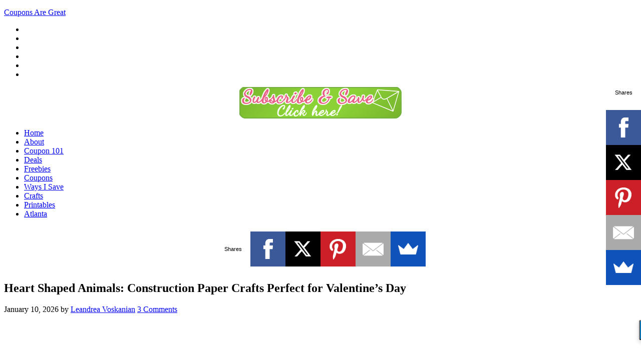

--- FILE ---
content_type: text/html; charset=UTF-8
request_url: http://www.couponsaregreat.net/heart-shaped-animals-construction-paper-crafts-perfect-valentines-day/
body_size: 16362
content:
<!DOCTYPE html>
<html  prefix="og: http://ogp.me/ns#">
<head >
<meta charset="UTF-8" />
<meta name="viewport" content="width=device-width, initial-scale=1" />
<meta name='robots' content='index, follow, max-video-preview:-1, max-snippet:-1, max-image-preview:large' />

	<!-- This site is optimized with the Yoast SEO plugin v19.3 - https://yoast.com/wordpress/plugins/seo/ -->
	<title>Heart Shaped Animals: Construction Paper Crafts Perfect for Valentine&#039;s Day</title>
	<meta name="description" content="Make a few of these heart shaped animals and add them to Valentine&#039;s Day Cards or Valentine&#039;s Day Card Boxes." />
	<link rel="canonical" href="http://www.couponsaregreat.net/heart-shaped-animals-construction-paper-crafts-perfect-valentines-day/" />
	<meta property="og:locale" content="en_US" />
	<meta property="og:type" content="article" />
	<meta property="og:title" content="Heart Shaped Animals: Construction Paper Crafts Perfect for Valentine&#039;s Day" />
	<meta property="og:description" content="Make a few of these heart shaped animals and add them to Valentine&#039;s Day Cards or Valentine&#039;s Day Card Boxes." />
	<meta property="og:url" content="http://www.couponsaregreat.net/heart-shaped-animals-construction-paper-crafts-perfect-valentines-day/" />
	<meta property="og:site_name" content="Coupons Are Great" />
	<meta property="article:publisher" content="https://www.facebook.com/CouponsAreGreat" />
	<meta property="article:author" content="https://www.facebook.com/leandreavoskanian?fref=nf" />
	<meta property="article:published_time" content="2026-01-10T15:02:20+00:00" />
	<meta property="article:modified_time" content="2017-01-04T21:13:40+00:00" />
	<meta property="og:image" content="http://www.couponsaregreat.net/wp-content/uploads/2015/02/Heart-shaped-animals-for-valentines-day.jpg" />
	<meta property="og:image:width" content="600" />
	<meta property="og:image:height" content="750" />
	<meta property="og:image:type" content="image/jpeg" />
	<meta name="author" content="Leandrea Voskanian" />
	<meta name="twitter:card" content="summary_large_image" />
	<meta name="twitter:creator" content="@https://twitter.com/CouponsAreGreat" />
	<meta name="twitter:site" content="@couponsaregreat" />
	<script type="application/ld+json" class="yoast-schema-graph">{"@context":"https://schema.org","@graph":[{"@type":"WebSite","@id":"https://www.couponsaregreat.net/#website","url":"https://www.couponsaregreat.net/","name":"Coupons Are Great","description":"","potentialAction":[{"@type":"SearchAction","target":{"@type":"EntryPoint","urlTemplate":"https://www.couponsaregreat.net/?s={search_term_string}"},"query-input":"required name=search_term_string"}],"inLanguage":"en-US"},{"@type":"ImageObject","inLanguage":"en-US","@id":"http://www.couponsaregreat.net/heart-shaped-animals-construction-paper-crafts-perfect-valentines-day/#primaryimage","url":"http://www.couponsaregreat.net/wp-content/uploads/2015/02/Heart-shaped-animals-for-valentines-day.jpg","contentUrl":"http://www.couponsaregreat.net/wp-content/uploads/2015/02/Heart-shaped-animals-for-valentines-day.jpg","width":600,"height":750},{"@type":"WebPage","@id":"http://www.couponsaregreat.net/heart-shaped-animals-construction-paper-crafts-perfect-valentines-day/","url":"http://www.couponsaregreat.net/heart-shaped-animals-construction-paper-crafts-perfect-valentines-day/","name":"Heart Shaped Animals: Construction Paper Crafts Perfect for Valentine's Day","isPartOf":{"@id":"https://www.couponsaregreat.net/#website"},"primaryImageOfPage":{"@id":"http://www.couponsaregreat.net/heart-shaped-animals-construction-paper-crafts-perfect-valentines-day/#primaryimage"},"datePublished":"2026-01-10T15:02:20+00:00","dateModified":"2017-01-04T21:13:40+00:00","author":{"@id":"https://www.couponsaregreat.net/#/schema/person/b8d556f2472c5e0e302021bc4ce2747e"},"description":"Make a few of these heart shaped animals and add them to Valentine's Day Cards or Valentine's Day Card Boxes.","breadcrumb":{"@id":"http://www.couponsaregreat.net/heart-shaped-animals-construction-paper-crafts-perfect-valentines-day/#breadcrumb"},"inLanguage":"en-US","potentialAction":[{"@type":"ReadAction","target":["http://www.couponsaregreat.net/heart-shaped-animals-construction-paper-crafts-perfect-valentines-day/"]}]},{"@type":"BreadcrumbList","@id":"http://www.couponsaregreat.net/heart-shaped-animals-construction-paper-crafts-perfect-valentines-day/#breadcrumb","itemListElement":[{"@type":"ListItem","position":1,"name":"Heart Shaped Animals: Construction Paper Crafts Perfect for Valentine&#8217;s Day"}]},{"@type":"Person","@id":"https://www.couponsaregreat.net/#/schema/person/b8d556f2472c5e0e302021bc4ce2747e","name":"Leandrea Voskanian","image":{"@type":"ImageObject","inLanguage":"en-US","@id":"https://www.couponsaregreat.net/#/schema/person/image/","url":"http://0.gravatar.com/avatar/3b4597fd305376c8a7c51a0d8737a952?s=96&d=identicon&r=g","contentUrl":"http://0.gravatar.com/avatar/3b4597fd305376c8a7c51a0d8737a952?s=96&d=identicon&r=g","caption":"Leandrea Voskanian"},"description":"Testing Here","sameAs":["http://couponsaregreat.net","https://www.facebook.com/leandreavoskanian?fref=nf","https://twitter.com/https://twitter.com/CouponsAreGreat"],"url":"http://www.couponsaregreat.net/author/leandrea/"}]}</script>
	<!-- / Yoast SEO plugin. -->


<link rel="alternate" type="application/rss+xml" title="Coupons Are Great &raquo; Feed" href="http://www.couponsaregreat.net/feed/" />
<link rel="alternate" type="application/rss+xml" title="Coupons Are Great &raquo; Comments Feed" href="http://www.couponsaregreat.net/comments/feed/" />
<link rel="alternate" type="application/rss+xml" title="Coupons Are Great &raquo; Heart Shaped Animals: Construction Paper Crafts Perfect for Valentine&#8217;s Day Comments Feed" href="http://www.couponsaregreat.net/heart-shaped-animals-construction-paper-crafts-perfect-valentines-day/feed/" />
<script type="text/javascript">
window._wpemojiSettings = {"baseUrl":"https:\/\/s.w.org\/images\/core\/emoji\/14.0.0\/72x72\/","ext":".png","svgUrl":"https:\/\/s.w.org\/images\/core\/emoji\/14.0.0\/svg\/","svgExt":".svg","source":{"concatemoji":"http:\/\/www.couponsaregreat.net\/wp-includes\/js\/wp-emoji-release.min.js?ver=6.2.8"}};
/*! This file is auto-generated */
!function(e,a,t){var n,r,o,i=a.createElement("canvas"),p=i.getContext&&i.getContext("2d");function s(e,t){p.clearRect(0,0,i.width,i.height),p.fillText(e,0,0);e=i.toDataURL();return p.clearRect(0,0,i.width,i.height),p.fillText(t,0,0),e===i.toDataURL()}function c(e){var t=a.createElement("script");t.src=e,t.defer=t.type="text/javascript",a.getElementsByTagName("head")[0].appendChild(t)}for(o=Array("flag","emoji"),t.supports={everything:!0,everythingExceptFlag:!0},r=0;r<o.length;r++)t.supports[o[r]]=function(e){if(p&&p.fillText)switch(p.textBaseline="top",p.font="600 32px Arial",e){case"flag":return s("\ud83c\udff3\ufe0f\u200d\u26a7\ufe0f","\ud83c\udff3\ufe0f\u200b\u26a7\ufe0f")?!1:!s("\ud83c\uddfa\ud83c\uddf3","\ud83c\uddfa\u200b\ud83c\uddf3")&&!s("\ud83c\udff4\udb40\udc67\udb40\udc62\udb40\udc65\udb40\udc6e\udb40\udc67\udb40\udc7f","\ud83c\udff4\u200b\udb40\udc67\u200b\udb40\udc62\u200b\udb40\udc65\u200b\udb40\udc6e\u200b\udb40\udc67\u200b\udb40\udc7f");case"emoji":return!s("\ud83e\udef1\ud83c\udffb\u200d\ud83e\udef2\ud83c\udfff","\ud83e\udef1\ud83c\udffb\u200b\ud83e\udef2\ud83c\udfff")}return!1}(o[r]),t.supports.everything=t.supports.everything&&t.supports[o[r]],"flag"!==o[r]&&(t.supports.everythingExceptFlag=t.supports.everythingExceptFlag&&t.supports[o[r]]);t.supports.everythingExceptFlag=t.supports.everythingExceptFlag&&!t.supports.flag,t.DOMReady=!1,t.readyCallback=function(){t.DOMReady=!0},t.supports.everything||(n=function(){t.readyCallback()},a.addEventListener?(a.addEventListener("DOMContentLoaded",n,!1),e.addEventListener("load",n,!1)):(e.attachEvent("onload",n),a.attachEvent("onreadystatechange",function(){"complete"===a.readyState&&t.readyCallback()})),(e=t.source||{}).concatemoji?c(e.concatemoji):e.wpemoji&&e.twemoji&&(c(e.twemoji),c(e.wpemoji)))}(window,document,window._wpemojiSettings);
</script>
<style type="text/css">
img.wp-smiley,
img.emoji {
	display: inline !important;
	border: none !important;
	box-shadow: none !important;
	height: 1em !important;
	width: 1em !important;
	margin: 0 0.07em !important;
	vertical-align: -0.1em !important;
	background: none !important;
	padding: 0 !important;
}
</style>
	<link rel='stylesheet' id='custom-design-by-pixelmedesigns-com-css' href='http://www.couponsaregreat.net/wp-content/themes/couponsaregreat/style.css?ver=2.0.1' type='text/css' media='all' />
<link rel='stylesheet' id='wp-block-library-css' href='http://www.couponsaregreat.net/wp-includes/css/dist/block-library/style.min.css?ver=6.2.8' type='text/css' media='all' />
<link rel='stylesheet' id='classic-theme-styles-css' href='http://www.couponsaregreat.net/wp-includes/css/classic-themes.min.css?ver=6.2.8' type='text/css' media='all' />
<style id='global-styles-inline-css' type='text/css'>
body{--wp--preset--color--black: #000000;--wp--preset--color--cyan-bluish-gray: #abb8c3;--wp--preset--color--white: #ffffff;--wp--preset--color--pale-pink: #f78da7;--wp--preset--color--vivid-red: #cf2e2e;--wp--preset--color--luminous-vivid-orange: #ff6900;--wp--preset--color--luminous-vivid-amber: #fcb900;--wp--preset--color--light-green-cyan: #7bdcb5;--wp--preset--color--vivid-green-cyan: #00d084;--wp--preset--color--pale-cyan-blue: #8ed1fc;--wp--preset--color--vivid-cyan-blue: #0693e3;--wp--preset--color--vivid-purple: #9b51e0;--wp--preset--gradient--vivid-cyan-blue-to-vivid-purple: linear-gradient(135deg,rgba(6,147,227,1) 0%,rgb(155,81,224) 100%);--wp--preset--gradient--light-green-cyan-to-vivid-green-cyan: linear-gradient(135deg,rgb(122,220,180) 0%,rgb(0,208,130) 100%);--wp--preset--gradient--luminous-vivid-amber-to-luminous-vivid-orange: linear-gradient(135deg,rgba(252,185,0,1) 0%,rgba(255,105,0,1) 100%);--wp--preset--gradient--luminous-vivid-orange-to-vivid-red: linear-gradient(135deg,rgba(255,105,0,1) 0%,rgb(207,46,46) 100%);--wp--preset--gradient--very-light-gray-to-cyan-bluish-gray: linear-gradient(135deg,rgb(238,238,238) 0%,rgb(169,184,195) 100%);--wp--preset--gradient--cool-to-warm-spectrum: linear-gradient(135deg,rgb(74,234,220) 0%,rgb(151,120,209) 20%,rgb(207,42,186) 40%,rgb(238,44,130) 60%,rgb(251,105,98) 80%,rgb(254,248,76) 100%);--wp--preset--gradient--blush-light-purple: linear-gradient(135deg,rgb(255,206,236) 0%,rgb(152,150,240) 100%);--wp--preset--gradient--blush-bordeaux: linear-gradient(135deg,rgb(254,205,165) 0%,rgb(254,45,45) 50%,rgb(107,0,62) 100%);--wp--preset--gradient--luminous-dusk: linear-gradient(135deg,rgb(255,203,112) 0%,rgb(199,81,192) 50%,rgb(65,88,208) 100%);--wp--preset--gradient--pale-ocean: linear-gradient(135deg,rgb(255,245,203) 0%,rgb(182,227,212) 50%,rgb(51,167,181) 100%);--wp--preset--gradient--electric-grass: linear-gradient(135deg,rgb(202,248,128) 0%,rgb(113,206,126) 100%);--wp--preset--gradient--midnight: linear-gradient(135deg,rgb(2,3,129) 0%,rgb(40,116,252) 100%);--wp--preset--duotone--dark-grayscale: url('#wp-duotone-dark-grayscale');--wp--preset--duotone--grayscale: url('#wp-duotone-grayscale');--wp--preset--duotone--purple-yellow: url('#wp-duotone-purple-yellow');--wp--preset--duotone--blue-red: url('#wp-duotone-blue-red');--wp--preset--duotone--midnight: url('#wp-duotone-midnight');--wp--preset--duotone--magenta-yellow: url('#wp-duotone-magenta-yellow');--wp--preset--duotone--purple-green: url('#wp-duotone-purple-green');--wp--preset--duotone--blue-orange: url('#wp-duotone-blue-orange');--wp--preset--font-size--small: 13px;--wp--preset--font-size--medium: 20px;--wp--preset--font-size--large: 36px;--wp--preset--font-size--x-large: 42px;--wp--preset--spacing--20: 0.44rem;--wp--preset--spacing--30: 0.67rem;--wp--preset--spacing--40: 1rem;--wp--preset--spacing--50: 1.5rem;--wp--preset--spacing--60: 2.25rem;--wp--preset--spacing--70: 3.38rem;--wp--preset--spacing--80: 5.06rem;--wp--preset--shadow--natural: 6px 6px 9px rgba(0, 0, 0, 0.2);--wp--preset--shadow--deep: 12px 12px 50px rgba(0, 0, 0, 0.4);--wp--preset--shadow--sharp: 6px 6px 0px rgba(0, 0, 0, 0.2);--wp--preset--shadow--outlined: 6px 6px 0px -3px rgba(255, 255, 255, 1), 6px 6px rgba(0, 0, 0, 1);--wp--preset--shadow--crisp: 6px 6px 0px rgba(0, 0, 0, 1);}:where(.is-layout-flex){gap: 0.5em;}body .is-layout-flow > .alignleft{float: left;margin-inline-start: 0;margin-inline-end: 2em;}body .is-layout-flow > .alignright{float: right;margin-inline-start: 2em;margin-inline-end: 0;}body .is-layout-flow > .aligncenter{margin-left: auto !important;margin-right: auto !important;}body .is-layout-constrained > .alignleft{float: left;margin-inline-start: 0;margin-inline-end: 2em;}body .is-layout-constrained > .alignright{float: right;margin-inline-start: 2em;margin-inline-end: 0;}body .is-layout-constrained > .aligncenter{margin-left: auto !important;margin-right: auto !important;}body .is-layout-constrained > :where(:not(.alignleft):not(.alignright):not(.alignfull)){max-width: var(--wp--style--global--content-size);margin-left: auto !important;margin-right: auto !important;}body .is-layout-constrained > .alignwide{max-width: var(--wp--style--global--wide-size);}body .is-layout-flex{display: flex;}body .is-layout-flex{flex-wrap: wrap;align-items: center;}body .is-layout-flex > *{margin: 0;}:where(.wp-block-columns.is-layout-flex){gap: 2em;}.has-black-color{color: var(--wp--preset--color--black) !important;}.has-cyan-bluish-gray-color{color: var(--wp--preset--color--cyan-bluish-gray) !important;}.has-white-color{color: var(--wp--preset--color--white) !important;}.has-pale-pink-color{color: var(--wp--preset--color--pale-pink) !important;}.has-vivid-red-color{color: var(--wp--preset--color--vivid-red) !important;}.has-luminous-vivid-orange-color{color: var(--wp--preset--color--luminous-vivid-orange) !important;}.has-luminous-vivid-amber-color{color: var(--wp--preset--color--luminous-vivid-amber) !important;}.has-light-green-cyan-color{color: var(--wp--preset--color--light-green-cyan) !important;}.has-vivid-green-cyan-color{color: var(--wp--preset--color--vivid-green-cyan) !important;}.has-pale-cyan-blue-color{color: var(--wp--preset--color--pale-cyan-blue) !important;}.has-vivid-cyan-blue-color{color: var(--wp--preset--color--vivid-cyan-blue) !important;}.has-vivid-purple-color{color: var(--wp--preset--color--vivid-purple) !important;}.has-black-background-color{background-color: var(--wp--preset--color--black) !important;}.has-cyan-bluish-gray-background-color{background-color: var(--wp--preset--color--cyan-bluish-gray) !important;}.has-white-background-color{background-color: var(--wp--preset--color--white) !important;}.has-pale-pink-background-color{background-color: var(--wp--preset--color--pale-pink) !important;}.has-vivid-red-background-color{background-color: var(--wp--preset--color--vivid-red) !important;}.has-luminous-vivid-orange-background-color{background-color: var(--wp--preset--color--luminous-vivid-orange) !important;}.has-luminous-vivid-amber-background-color{background-color: var(--wp--preset--color--luminous-vivid-amber) !important;}.has-light-green-cyan-background-color{background-color: var(--wp--preset--color--light-green-cyan) !important;}.has-vivid-green-cyan-background-color{background-color: var(--wp--preset--color--vivid-green-cyan) !important;}.has-pale-cyan-blue-background-color{background-color: var(--wp--preset--color--pale-cyan-blue) !important;}.has-vivid-cyan-blue-background-color{background-color: var(--wp--preset--color--vivid-cyan-blue) !important;}.has-vivid-purple-background-color{background-color: var(--wp--preset--color--vivid-purple) !important;}.has-black-border-color{border-color: var(--wp--preset--color--black) !important;}.has-cyan-bluish-gray-border-color{border-color: var(--wp--preset--color--cyan-bluish-gray) !important;}.has-white-border-color{border-color: var(--wp--preset--color--white) !important;}.has-pale-pink-border-color{border-color: var(--wp--preset--color--pale-pink) !important;}.has-vivid-red-border-color{border-color: var(--wp--preset--color--vivid-red) !important;}.has-luminous-vivid-orange-border-color{border-color: var(--wp--preset--color--luminous-vivid-orange) !important;}.has-luminous-vivid-amber-border-color{border-color: var(--wp--preset--color--luminous-vivid-amber) !important;}.has-light-green-cyan-border-color{border-color: var(--wp--preset--color--light-green-cyan) !important;}.has-vivid-green-cyan-border-color{border-color: var(--wp--preset--color--vivid-green-cyan) !important;}.has-pale-cyan-blue-border-color{border-color: var(--wp--preset--color--pale-cyan-blue) !important;}.has-vivid-cyan-blue-border-color{border-color: var(--wp--preset--color--vivid-cyan-blue) !important;}.has-vivid-purple-border-color{border-color: var(--wp--preset--color--vivid-purple) !important;}.has-vivid-cyan-blue-to-vivid-purple-gradient-background{background: var(--wp--preset--gradient--vivid-cyan-blue-to-vivid-purple) !important;}.has-light-green-cyan-to-vivid-green-cyan-gradient-background{background: var(--wp--preset--gradient--light-green-cyan-to-vivid-green-cyan) !important;}.has-luminous-vivid-amber-to-luminous-vivid-orange-gradient-background{background: var(--wp--preset--gradient--luminous-vivid-amber-to-luminous-vivid-orange) !important;}.has-luminous-vivid-orange-to-vivid-red-gradient-background{background: var(--wp--preset--gradient--luminous-vivid-orange-to-vivid-red) !important;}.has-very-light-gray-to-cyan-bluish-gray-gradient-background{background: var(--wp--preset--gradient--very-light-gray-to-cyan-bluish-gray) !important;}.has-cool-to-warm-spectrum-gradient-background{background: var(--wp--preset--gradient--cool-to-warm-spectrum) !important;}.has-blush-light-purple-gradient-background{background: var(--wp--preset--gradient--blush-light-purple) !important;}.has-blush-bordeaux-gradient-background{background: var(--wp--preset--gradient--blush-bordeaux) !important;}.has-luminous-dusk-gradient-background{background: var(--wp--preset--gradient--luminous-dusk) !important;}.has-pale-ocean-gradient-background{background: var(--wp--preset--gradient--pale-ocean) !important;}.has-electric-grass-gradient-background{background: var(--wp--preset--gradient--electric-grass) !important;}.has-midnight-gradient-background{background: var(--wp--preset--gradient--midnight) !important;}.has-small-font-size{font-size: var(--wp--preset--font-size--small) !important;}.has-medium-font-size{font-size: var(--wp--preset--font-size--medium) !important;}.has-large-font-size{font-size: var(--wp--preset--font-size--large) !important;}.has-x-large-font-size{font-size: var(--wp--preset--font-size--x-large) !important;}
.wp-block-navigation a:where(:not(.wp-element-button)){color: inherit;}
:where(.wp-block-columns.is-layout-flex){gap: 2em;}
.wp-block-pullquote{font-size: 1.5em;line-height: 1.6;}
</style>
<link rel='stylesheet' id='wp-pagenavi-css' href='http://www.couponsaregreat.net/wp-content/plugins/wp-pagenavi/pagenavi-css.css?ver=2.70' type='text/css' media='all' />
<script type='text/javascript' src='http://www.couponsaregreat.net/wp-includes/js/jquery/jquery.min.js?ver=3.6.4' id='jquery-core-js'></script>
<script type='text/javascript' src='http://www.couponsaregreat.net/wp-includes/js/jquery/jquery-migrate.min.js?ver=3.4.0' id='jquery-migrate-js'></script>
<link rel="https://api.w.org/" href="http://www.couponsaregreat.net/wp-json/" /><link rel="alternate" type="application/json" href="http://www.couponsaregreat.net/wp-json/wp/v2/posts/46937" /><link rel="EditURI" type="application/rsd+xml" title="RSD" href="http://www.couponsaregreat.net/xmlrpc.php?rsd" />
<link rel="wlwmanifest" type="application/wlwmanifest+xml" href="http://www.couponsaregreat.net/wp-includes/wlwmanifest.xml" />
<meta name="generator" content="WordPress 6.2.8" />
<link rel='shortlink' href='http://www.couponsaregreat.net/?p=46937' />
<link rel="alternate" type="application/json+oembed" href="http://www.couponsaregreat.net/wp-json/oembed/1.0/embed?url=http%3A%2F%2Fwww.couponsaregreat.net%2Fheart-shaped-animals-construction-paper-crafts-perfect-valentines-day%2F" />
<link rel="alternate" type="text/xml+oembed" href="http://www.couponsaregreat.net/wp-json/oembed/1.0/embed?url=http%3A%2F%2Fwww.couponsaregreat.net%2Fheart-shaped-animals-construction-paper-crafts-perfect-valentines-day%2F&#038;format=xml" />

<!-- Open Graph Meta Data by WP-Open-Graph plugin-->
<meta property="og:site_name" content="Coupons Are Great" />
<meta property="og:locale" content="en_us" />
<meta property="og:type" content="article" />
<meta property="og:image:width" content="600" />
<meta property="og:image:height" content="750" />
<meta property="og:image" content="http://www.couponsaregreat.net/wp-content/uploads/2015/02/Heart-shaped-animals-for-valentines-day.jpg" />
<meta property="og:title" content="Heart Shaped Animals: Construction Paper Crafts Perfect for Valentine&#8217;s Day" />
<meta property="og:url" content="http://www.couponsaregreat.net/heart-shaped-animals-construction-paper-crafts-perfect-valentines-day/" />
<meta property="og:description" content="Valentine&#8217;s Day crafts are a very fun way to add big chunks of family time to your February calendar.  Make a few of these heart shaped construction paper animals and add them to Valentine&#8217;s Day Cards or Valentine&#8217;s Day Card Boxes.  My Girl Scout Brownie troop is going to an assisted living facility this weekend and [&hellip;]" />
<meta prefix="fb: http://ogp.me/ns/fb#" property="fb:app_id" content="548491095230703" />
<meta property="fb:admins" content="530526106" />
<!-- /Open Graph Meta Data -->
<link rel="pingback" href="http://www.couponsaregreat.net/xmlrpc.php" />
<script type="text/javascript">

  var _gaq = _gaq || [];
  _gaq.push(['_setAccount', 'UA-16311232-1']);
  _gaq.push(['_trackPageview']);

  (function() {
    var ga = document.createElement('script'); ga.type = 'text/javascript'; ga.async = true;
    ga.src = ('https:' == document.location.protocol ? 'https://ssl' : 'http://www') + '.google-analytics.com/ga.js';
    var s = document.getElementsByTagName('script')[0]; s.parentNode.insertBefore(ga, s);
  })();

</script><link rel="icon" href="http://www.couponsaregreat.net/wp-content/uploads/2012/08/coupons-are-great-button.png" sizes="32x32" />
<link rel="icon" href="http://www.couponsaregreat.net/wp-content/uploads/2012/08/coupons-are-great-button.png" sizes="192x192" />
<link rel="apple-touch-icon" href="http://www.couponsaregreat.net/wp-content/uploads/2012/08/coupons-are-great-button.png" />
<meta name="msapplication-TileImage" content="http://www.couponsaregreat.net/wp-content/uploads/2012/08/coupons-are-great-button.png" />
</head>
<body class="post-template-default single single-post postid-46937 single-format-standard header-image sidebar-content genesis-breadcrumbs-hidden genesis-footer-widgets-visible"><svg xmlns="http://www.w3.org/2000/svg" viewBox="0 0 0 0" width="0" height="0" focusable="false" role="none" style="visibility: hidden; position: absolute; left: -9999px; overflow: hidden;" ><defs><filter id="wp-duotone-dark-grayscale"><feColorMatrix color-interpolation-filters="sRGB" type="matrix" values=" .299 .587 .114 0 0 .299 .587 .114 0 0 .299 .587 .114 0 0 .299 .587 .114 0 0 " /><feComponentTransfer color-interpolation-filters="sRGB" ><feFuncR type="table" tableValues="0 0.49803921568627" /><feFuncG type="table" tableValues="0 0.49803921568627" /><feFuncB type="table" tableValues="0 0.49803921568627" /><feFuncA type="table" tableValues="1 1" /></feComponentTransfer><feComposite in2="SourceGraphic" operator="in" /></filter></defs></svg><svg xmlns="http://www.w3.org/2000/svg" viewBox="0 0 0 0" width="0" height="0" focusable="false" role="none" style="visibility: hidden; position: absolute; left: -9999px; overflow: hidden;" ><defs><filter id="wp-duotone-grayscale"><feColorMatrix color-interpolation-filters="sRGB" type="matrix" values=" .299 .587 .114 0 0 .299 .587 .114 0 0 .299 .587 .114 0 0 .299 .587 .114 0 0 " /><feComponentTransfer color-interpolation-filters="sRGB" ><feFuncR type="table" tableValues="0 1" /><feFuncG type="table" tableValues="0 1" /><feFuncB type="table" tableValues="0 1" /><feFuncA type="table" tableValues="1 1" /></feComponentTransfer><feComposite in2="SourceGraphic" operator="in" /></filter></defs></svg><svg xmlns="http://www.w3.org/2000/svg" viewBox="0 0 0 0" width="0" height="0" focusable="false" role="none" style="visibility: hidden; position: absolute; left: -9999px; overflow: hidden;" ><defs><filter id="wp-duotone-purple-yellow"><feColorMatrix color-interpolation-filters="sRGB" type="matrix" values=" .299 .587 .114 0 0 .299 .587 .114 0 0 .299 .587 .114 0 0 .299 .587 .114 0 0 " /><feComponentTransfer color-interpolation-filters="sRGB" ><feFuncR type="table" tableValues="0.54901960784314 0.98823529411765" /><feFuncG type="table" tableValues="0 1" /><feFuncB type="table" tableValues="0.71764705882353 0.25490196078431" /><feFuncA type="table" tableValues="1 1" /></feComponentTransfer><feComposite in2="SourceGraphic" operator="in" /></filter></defs></svg><svg xmlns="http://www.w3.org/2000/svg" viewBox="0 0 0 0" width="0" height="0" focusable="false" role="none" style="visibility: hidden; position: absolute; left: -9999px; overflow: hidden;" ><defs><filter id="wp-duotone-blue-red"><feColorMatrix color-interpolation-filters="sRGB" type="matrix" values=" .299 .587 .114 0 0 .299 .587 .114 0 0 .299 .587 .114 0 0 .299 .587 .114 0 0 " /><feComponentTransfer color-interpolation-filters="sRGB" ><feFuncR type="table" tableValues="0 1" /><feFuncG type="table" tableValues="0 0.27843137254902" /><feFuncB type="table" tableValues="0.5921568627451 0.27843137254902" /><feFuncA type="table" tableValues="1 1" /></feComponentTransfer><feComposite in2="SourceGraphic" operator="in" /></filter></defs></svg><svg xmlns="http://www.w3.org/2000/svg" viewBox="0 0 0 0" width="0" height="0" focusable="false" role="none" style="visibility: hidden; position: absolute; left: -9999px; overflow: hidden;" ><defs><filter id="wp-duotone-midnight"><feColorMatrix color-interpolation-filters="sRGB" type="matrix" values=" .299 .587 .114 0 0 .299 .587 .114 0 0 .299 .587 .114 0 0 .299 .587 .114 0 0 " /><feComponentTransfer color-interpolation-filters="sRGB" ><feFuncR type="table" tableValues="0 0" /><feFuncG type="table" tableValues="0 0.64705882352941" /><feFuncB type="table" tableValues="0 1" /><feFuncA type="table" tableValues="1 1" /></feComponentTransfer><feComposite in2="SourceGraphic" operator="in" /></filter></defs></svg><svg xmlns="http://www.w3.org/2000/svg" viewBox="0 0 0 0" width="0" height="0" focusable="false" role="none" style="visibility: hidden; position: absolute; left: -9999px; overflow: hidden;" ><defs><filter id="wp-duotone-magenta-yellow"><feColorMatrix color-interpolation-filters="sRGB" type="matrix" values=" .299 .587 .114 0 0 .299 .587 .114 0 0 .299 .587 .114 0 0 .299 .587 .114 0 0 " /><feComponentTransfer color-interpolation-filters="sRGB" ><feFuncR type="table" tableValues="0.78039215686275 1" /><feFuncG type="table" tableValues="0 0.94901960784314" /><feFuncB type="table" tableValues="0.35294117647059 0.47058823529412" /><feFuncA type="table" tableValues="1 1" /></feComponentTransfer><feComposite in2="SourceGraphic" operator="in" /></filter></defs></svg><svg xmlns="http://www.w3.org/2000/svg" viewBox="0 0 0 0" width="0" height="0" focusable="false" role="none" style="visibility: hidden; position: absolute; left: -9999px; overflow: hidden;" ><defs><filter id="wp-duotone-purple-green"><feColorMatrix color-interpolation-filters="sRGB" type="matrix" values=" .299 .587 .114 0 0 .299 .587 .114 0 0 .299 .587 .114 0 0 .299 .587 .114 0 0 " /><feComponentTransfer color-interpolation-filters="sRGB" ><feFuncR type="table" tableValues="0.65098039215686 0.40392156862745" /><feFuncG type="table" tableValues="0 1" /><feFuncB type="table" tableValues="0.44705882352941 0.4" /><feFuncA type="table" tableValues="1 1" /></feComponentTransfer><feComposite in2="SourceGraphic" operator="in" /></filter></defs></svg><svg xmlns="http://www.w3.org/2000/svg" viewBox="0 0 0 0" width="0" height="0" focusable="false" role="none" style="visibility: hidden; position: absolute; left: -9999px; overflow: hidden;" ><defs><filter id="wp-duotone-blue-orange"><feColorMatrix color-interpolation-filters="sRGB" type="matrix" values=" .299 .587 .114 0 0 .299 .587 .114 0 0 .299 .587 .114 0 0 .299 .587 .114 0 0 " /><feComponentTransfer color-interpolation-filters="sRGB" ><feFuncR type="table" tableValues="0.098039215686275 1" /><feFuncG type="table" tableValues="0 0.66274509803922" /><feFuncB type="table" tableValues="0.84705882352941 0.41960784313725" /><feFuncA type="table" tableValues="1 1" /></feComponentTransfer><feComposite in2="SourceGraphic" operator="in" /></filter></defs></svg><div class="site-container"><header class="site-header"><div class="wrap"><div class="title-area"><p class="site-title"><a href="http://www.couponsaregreat.net/">Coupons Are Great</a></p></div><div class="widget-area header-widget-area"><section id="text-56" class="widget widget_text"><div class="widget-wrap">			<div class="textwidget"><ul id="social">
<li id="facebook"><a href="http://www.facebook.com/CouponsAreGreat" target="_blank" rel="noopener"></a></li>
<li id="twitter"><a href="http://twitter.com/CouponsAreGreat" target="_blank" rel="noopener"></a></li>
<li id="pinterest"><a href="http://pinterest.com/leandrea/" target="_blank" rel="noopener"></a></li>
<li id="google"><a href="https://plus.google.com/106003834486594005882/posts" target="_blank" rel="noopener"></a></li>
<li id="stumble"><a href="http://www.stumbleupon.com/stumbler/CouponsAreGreat/" target="_blank" rel="noopener"></a></li>
<li id="rss"><a href="http://feeds.feedburner.com/blogspot/cag" target="_blank" rel="noopener"></a></li>
</ul></div>
		</div></section>
<section id="text-57" class="widget widget_text"><div class="widget-wrap">			<div class="textwidget"><center><a href="http://mad.ly/signups/65788/join" target="_blank" rel="noopener"><img src="http://www.couponsaregreat.net/wp-content/uploads/2012/08/email-sub.png"/></a></center></div>
		</div></section>
</div></div></header><nav class="nav-primary" aria-label="Main"><div class="wrap"><ul id="menu-main-menu" class="menu genesis-nav-menu menu-primary"><li id="menu-item-13856" class="menu-item menu-item-type-custom menu-item-object-custom menu-item-13856"><a title="Home" href="/"><span >Home</span></a></li>
<li id="menu-item-33241" class="menu-item menu-item-type-post_type menu-item-object-page menu-item-33241"><a href="http://www.couponsaregreat.net/about-us/"><span >About</span></a></li>
<li id="menu-item-43305" class="menu-item menu-item-type-post_type menu-item-object-page menu-item-43305"><a href="http://www.couponsaregreat.net/coupon-101/"><span >Coupon 101</span></a></li>
<li id="menu-item-13880" class="menu-item menu-item-type-taxonomy menu-item-object-category menu-item-13880"><a title="Deals" href="http://www.couponsaregreat.net/category/deals-2/"><span >Deals</span></a></li>
<li id="menu-item-43310" class="menu-item menu-item-type-taxonomy menu-item-object-category menu-item-43310"><a href="http://www.couponsaregreat.net/category/freebies/"><span >Freebies</span></a></li>
<li id="menu-item-13902" class="menu-item menu-item-type-taxonomy menu-item-object-category menu-item-13902"><a title="Coupons" href="http://www.couponsaregreat.net/category/coupons/"><span >Coupons</span></a></li>
<li id="menu-item-43437" class="menu-item menu-item-type-taxonomy menu-item-object-category menu-item-43437"><a href="http://www.couponsaregreat.net/category/ways-i-save/"><span >Ways I Save</span></a></li>
<li id="menu-item-28998" class="menu-item menu-item-type-custom menu-item-object-custom menu-item-28998"><a href="http://www.couponsaregreat.net/category/crafts/"><span >Crafts</span></a></li>
<li id="menu-item-43299" class="menu-item menu-item-type-taxonomy menu-item-object-category menu-item-43299"><a href="http://www.couponsaregreat.net/category/printables-2/"><span >Printables</span></a></li>
<li id="menu-item-43313" class="menu-item menu-item-type-taxonomy menu-item-object-category menu-item-43313"><a href="http://www.couponsaregreat.net/category/atlanta/"><span >Atlanta</span></a></li>
</ul></div></nav><div class="site-inner"><div class="wrap"><div class="content-sidebar-wrap"><main class="content"><article class="post-46937 post type-post status-publish format-standard has-post-thumbnail category-crafts entry" aria-label="Heart Shaped Animals: Construction Paper Crafts Perfect for Valentine&#8217;s Day"><header class="entry-header"><h1 class="entry-title">Heart Shaped Animals: Construction Paper Crafts Perfect for Valentine&#8217;s Day</h1>
<p class="entry-meta"><time class="entry-time">January 10, 2026</time> by <span class="entry-author"><a href="http://www.couponsaregreat.net/author/leandrea/" class="entry-author-link" rel="author"><span class="entry-author-name">Leandrea Voskanian</span></a></span> <span class="entry-comments-link"><a href="http://www.couponsaregreat.net/heart-shaped-animals-construction-paper-crafts-perfect-valentines-day/#comments">3 Comments</a></span> </p></header><script async src="//pagead2.googlesyndication.com/pagead/js/adsbygoogle.js"></script>
<!-- 468x60 beg 8152014 -->
<ins class="adsbygoogle"
     style="display:inline-block;width:468px;height:60px"
     data-ad-client="ca-pub-6200890654536906"
     data-ad-slot="9945868337"></ins>
<script>
(adsbygoogle = window.adsbygoogle || []).push({});
</script>
<br>
<div class="entry-content"><p>Valentine&#8217;s Day crafts are a very fun way to add big chunks of family time to your February calendar.  Make a few of these heart shaped construction paper animals and add them to Valentine&#8217;s Day Cards or <a href="http://www.couponsaregreat.net/minion-valentines-day-card-holder/">Valentine&#8217;s Day Card Boxes</a>.  My Girl Scout Brownie troop is going to an assisted living facility this weekend and Big Sister made several cards to hand out to residents using these heart shaped animals.  I love that we thought outside the traditional pink, red, and white theme box for some of those Valentine&#8217;s Cards this year!<img decoding="async" loading="lazy" class="aligncenter wp-image-46939 size-full" src="http://www.couponsaregreat.net/wp-content/uploads/2015/02/Heart-shaped-animals-for-valentines-day.jpg" alt="Heart shaped animals for valentines day are fun to create with construction paper." width="600" height="750" srcset="http://www.couponsaregreat.net/wp-content/uploads/2015/02/Heart-shaped-animals-for-valentines-day.jpg 600w, http://www.couponsaregreat.net/wp-content/uploads/2015/02/Heart-shaped-animals-for-valentines-day-240x300.jpg 240w, http://www.couponsaregreat.net/wp-content/uploads/2015/02/Heart-shaped-animals-for-valentines-day-480x600.jpg 480w" sizes="(max-width: 600px) 100vw, 600px" /></p>
<p><a href="http://www.couponsaregreat.net/disclosure-policy/"><img decoding="async" loading="lazy" class="aligncenter wp-image-45768 size-full" src="http://www.couponsaregreat.net/wp-content/uploads/2014/09/links-disclosure.png" alt="links disclosure" width="600" height="38" srcset="http://www.couponsaregreat.net/wp-content/uploads/2014/09/links-disclosure.png 600w, http://www.couponsaregreat.net/wp-content/uploads/2014/09/links-disclosure-300x19.png 300w" sizes="(max-width: 600px) 100vw, 600px" /></a>To make these super fun, super easy crafts all you need is some heart shaped inspiration (see above), scissors, glue, and <a href="http://www.amazon.com/gp/product/B0013NVA7K/ref=as_li_qf_sp_asin_il_tl?ie=UTF8&amp;camp=1789&amp;creative=9325&amp;creativeASIN=B0013NVA7K&amp;linkCode=as2&amp;tag=cagcraft-20&amp;linkId=S36KP7U6QRADXA3A" rel="external nofollow">construction paper</a>.  Our family is very partial to <a href="http://www.amazon.com/gp/product/B00CBYMKB0/ref=as_li_qf_sp_asin_il_tl?ie=UTF8&amp;camp=1789&amp;creative=9325&amp;creativeASIN=B00CBYMKB0&amp;linkCode=as2&amp;tag=cagcraft-20&amp;linkId=6KO7PKI74UKJTMU4" target="_blank" rel="external nofollow">googley eyes</a> on projects since the final projects do indeed turn out cuter with googley eyes almost every single time.</p>
<h3>Among the Heart Shaped Animals you can create:</h3>
<ul>
<li>Elephant</li>
<li>Bee (two ways!)</li>
<li>Lion</li>
<li>Frog</li>
<li>Butterfly</li>
<li>Dog</li>
<li>Raccoon</li>
<li>Caterpillar</li>
<li>Fox</li>
<li>Cat (or hamster!)</li>
<li>Frog</li>
<li>Penguin</li>
<li>Bunny</li>
<li>Owl</li>
</ul>
<p>Each of of the animals above has at least one heart included in its makeup.  Many of the animals have several hearts, making them extra lovey.  Soon I will break down all of the pieces of those animals so you have zero doubts about how to create them.</p>
<p><a href="https://www.amazon.com/gp/product/B01DIPX1S6/ref=as_li_tl?ie=UTF8&amp;camp=1789&amp;creative=9325&amp;creativeASIN=B01DIPX1S6&amp;linkCode=as2&amp;tag=couparegrea-20&amp;linkId=89f1d22718ed4ad5d383635b35a127ca" target="_blank" rel="external nofollow"><img decoding="async" class="aligncenter" src="//ws-na.amazon-adsystem.com/widgets/q?_encoding=UTF8&amp;MarketPlace=US&amp;ASIN=B01DIPX1S6&amp;ServiceVersion=20070822&amp;ID=AsinImage&amp;WS=1&amp;Format=_SL250_&amp;tag=couparegrea-20" border="0" /></a><img decoding="async" loading="lazy" style="border: none !important; margin: 0px !important;" src="//ir-na.amazon-adsystem.com/e/ir?t=couparegrea-20&amp;l=am2&amp;o=1&amp;a=B01DIPX1S6" alt="" width="1" height="1" border="0" /></p>
<h3>Which heart shaped animal is your favorite?</h3>
<h3><a href="http://www.couponsaregreat.net/30-valentines-day-books-for-kids/"><img decoding="async" loading="lazy" class="aligncenter wp-image-42337 size-full" src="http://www.couponsaregreat.net/wp-content/uploads/2014/01/30-valentines-day-books-for-kids.jpg" alt="30-valentines-day-books-for-kids" width="600" height="600" srcset="http://www.couponsaregreat.net/wp-content/uploads/2014/01/30-valentines-day-books-for-kids.jpg 600w, http://www.couponsaregreat.net/wp-content/uploads/2014/01/30-valentines-day-books-for-kids-150x150.jpg 150w, http://www.couponsaregreat.net/wp-content/uploads/2014/01/30-valentines-day-books-for-kids-300x300.jpg 300w" sizes="(max-width: 600px) 100vw, 600px" /></a></h3>
<p>Spend time this Valentine&#8217;s Day reading books about love, sharing, friendship and more.  These <a href="http://www.couponsaregreat.net/30-valentines-day-books-for-kids/">30 Valentine&#8217;s Day Books for Kids</a> are a starting point for your February reading.</p>
<p><a href="http://www.couponsaregreat.net/valentines-day-jokes-for-kids/"><img decoding="async" loading="lazy" class="aligncenter wp-image-42477 size-full" src="http://www.couponsaregreat.net/wp-content/uploads/2014/02/valentines-day-jokes-for-kids-robot-250.png" alt="valentines-day-jokes-for-kids-robot-250" width="250" height="250" srcset="http://www.couponsaregreat.net/wp-content/uploads/2014/02/valentines-day-jokes-for-kids-robot-250.png 250w, http://www.couponsaregreat.net/wp-content/uploads/2014/02/valentines-day-jokes-for-kids-robot-250-150x150.png 150w" sizes="(max-width: 250px) 100vw, 250px" /></a></p>
<p>Add some <a href="http://www.couponsaregreat.net/valentines-day-jokes-for-kids/">Valentine&#8217;s Day Jokes for Kids</a> to your animals to make them even more fun!</p>
<p><strong>What did the boy bee say to the girl bee on Valentine’s Day?</strong><br />
<em>Will you bee mine?</em></p>
<p><strong>What did the elephant say to his girlfriend? </strong><br />
<em>I love you a ton!</em></p>
<p><strong>What did the boy owl say to the girl owl on Valentine’s Day? </strong><br />
<em>Owl be yours!</em></p>
<p><img decoding="async" loading="lazy" class="aligncenter size-full wp-image-33504" src="http://www.couponsaregreat.net/wp-content/uploads/2012/11/blue-line.png" alt="blue line" width="571" height="9" srcset="http://www.couponsaregreat.net/wp-content/uploads/2012/11/blue-line.png 571w, http://www.couponsaregreat.net/wp-content/uploads/2012/11/blue-line-300x4.png 300w, http://www.couponsaregreat.net/wp-content/uploads/2012/11/blue-line-150x2.png 150w" sizes="(max-width: 571px) 100vw, 571px" /></p>
<p style="text-align: center;">Don’t miss the latest and greatest from Coupons Are Great.  Sign up for our <a href="http://mad.ly/signups/65788/join" target="_blank" rel="external nofollow">Daily Email</a>.</p>
<p style="text-align: center;"><script type="text/javascript"><!--
google_ad_client = "ca-pub-6200890654536906";
/* 300TextInPost */
google_ad_slot = "7930307759";
google_ad_width = 300;
google_ad_height = 250;
//-->
</script>
<script type="text/javascript"
src="http://pagead2.googlesyndication.com/pagead/show_ads.js">
</script></p><!--<rdf:RDF xmlns:rdf="http://www.w3.org/1999/02/22-rdf-syntax-ns#"
			xmlns:dc="http://purl.org/dc/elements/1.1/"
			xmlns:trackback="http://madskills.com/public/xml/rss/module/trackback/">
		<rdf:Description rdf:about="http://www.couponsaregreat.net/heart-shaped-animals-construction-paper-crafts-perfect-valentines-day/"
    dc:identifier="http://www.couponsaregreat.net/heart-shaped-animals-construction-paper-crafts-perfect-valentines-day/"
    dc:title="Heart Shaped Animals: Construction Paper Crafts Perfect for Valentine&#8217;s Day"
    trackback:ping="http://www.couponsaregreat.net/heart-shaped-animals-construction-paper-crafts-perfect-valentines-day/trackback/" />
</rdf:RDF>-->
 
<center>
<script type="text/javascript"><!--
google_ad_client = "ca-pub-6200890654536906";
/* 336_Image */
google_ad_slot = "6616744458";
google_ad_width = 336;
google_ad_height = 280;
//-->
</script>
<script type="text/javascript"
src="http://pagead2.googlesyndication.com/pagead/show_ads.js">
</script>
</center>
<br>
</div><footer class="entry-footer"><p class="entry-meta"><span class="entry-categories">Filed Under: <a href="http://www.couponsaregreat.net/category/crafts/" rel="category tag">Crafts</a></span> </p></footer></article><div class="entry-comments" id="comments"><h3>Comments</h3><ol class="comment-list">
	<li class="comment even thread-even depth-1" id="comment-83625">
	<article id="article-comment-83625">

		
		<header class="comment-header">
			<p class="comment-author">
				<img alt='' src='http://2.gravatar.com/avatar/207c2fa07408047f415019f91aab291c?s=48&#038;d=identicon&#038;r=g' srcset='http://2.gravatar.com/avatar/207c2fa07408047f415019f91aab291c?s=96&#038;d=identicon&#038;r=g 2x' class='avatar avatar-48 photo' height='48' width='48' loading='lazy' decoding='async'/><span class="comment-author-name">Emily</span> <span class="says">says</span>			</p>

			<p class="comment-meta"><time class="comment-time"><a class="comment-time-link" href="http://www.couponsaregreat.net/heart-shaped-animals-construction-paper-crafts-perfect-valentines-day/#comment-83625">February 4, 2015 at 6:49 pm</a></time></p>		</header>

		<div class="comment-content">
			
			<p>Valentines crafts are my favorite to do with my kids.  These heart shaped animals will be perfect to tuck into my daughter&#8217;s school lunches.  Thank you for sharing!</p>
		</div>

		<div class="comment-reply"><a rel='nofollow' class='comment-reply-link' href='#comment-83625' data-commentid="83625" data-postid="46937" data-belowelement="article-comment-83625" data-respondelement="respond" data-replyto="Reply to Emily" aria-label='Reply to Emily'>Reply</a></div>
		
	</article>
	<ul class="children">

	<li class="comment byuser comment-author-leandrea bypostauthor odd alt depth-2" id="comment-83644">
	<article id="article-comment-83644">

		
		<header class="comment-header">
			<p class="comment-author">
				<img alt='' src='http://0.gravatar.com/avatar/3b4597fd305376c8a7c51a0d8737a952?s=48&#038;d=identicon&#038;r=g' srcset='http://0.gravatar.com/avatar/3b4597fd305376c8a7c51a0d8737a952?s=96&#038;d=identicon&#038;r=g 2x' class='avatar avatar-48 photo' height='48' width='48' loading='lazy' decoding='async'/><span class="comment-author-name"><a href="http://couponsaregreat.net" class="comment-author-link" rel="external nofollow">Leandrea Voskanian</a></span> <span class="says">says</span>			</p>

			<p class="comment-meta"><time class="comment-time"><a class="comment-time-link" href="http://www.couponsaregreat.net/heart-shaped-animals-construction-paper-crafts-perfect-valentines-day/#comment-83644">February 5, 2015 at 12:09 pm</a></time></p>		</header>

		<div class="comment-content">
			
			<p>You are so welcome!  Enjoy!</p>
		</div>

		<div class="comment-reply"><a rel='nofollow' class='comment-reply-link' href='#comment-83644' data-commentid="83644" data-postid="46937" data-belowelement="article-comment-83644" data-respondelement="respond" data-replyto="Reply to Leandrea Voskanian" aria-label='Reply to Leandrea Voskanian'>Reply</a></div>
		
	</article>
	</li><!-- #comment-## -->
</ul><!-- .children -->
</li><!-- #comment-## -->
</ol></div><div class="entry-pings"><h3>Trackbacks</h3><ol class="ping-list">		<li id="comment-87956" class="pingback even thread-even depth-1">
			<article id="div-comment-87956" class="comment-body">
				<footer class="comment-meta">
					<div class="comment-author vcard">
												<b class="fn"><a href="http://blog.totscoop.com/19-easy-diy-valentines-cards-for-kids/" class="url" rel="ugc external nofollow">19 Easy DIY Valentine&#039;s Cards for Kids - TotScoop | Blog</a></b> <span class="says">says:</span>					</div><!-- .comment-author -->

					<div class="comment-metadata">
						<a href="http://www.couponsaregreat.net/heart-shaped-animals-construction-paper-crafts-perfect-valentines-day/#comment-87956"><time datetime="2017-01-24T12:50:17-05:00">January 24, 2017 at 12:50 pm</time></a>					</div><!-- .comment-metadata -->

									</footer><!-- .comment-meta -->

				<div class="comment-content">
					<p>[&#8230;] You can&#8217;t get any cuter than a heart-shaped animal, and the photo above should give you plenty of ideas to get you and your child started!  Challenge your child to incorporate as many heart shapes as possible! (via Coupons Are Great) [&#8230;]</p>
				</div><!-- .comment-content -->

				<div class="reply"><a rel='nofollow' class='comment-reply-link' href='#comment-87956' data-commentid="87956" data-postid="46937" data-belowelement="div-comment-87956" data-respondelement="respond" data-replyto="Reply to 19 Easy DIY Valentine&#039;s Cards for Kids - TotScoop | Blog" aria-label='Reply to 19 Easy DIY Valentine&#039;s Cards for Kids - TotScoop | Blog'>Reply</a></div>			</article><!-- .comment-body -->
		</li><!-- #comment-## -->
</ol></div>	<div id="respond" class="comment-respond">
		<h3 id="reply-title" class="comment-reply-title">Leave a Reply <small><a rel="nofollow" id="cancel-comment-reply-link" href="/heart-shaped-animals-construction-paper-crafts-perfect-valentines-day/#respond" style="display:none;">Cancel reply</a></small></h3><form action="http://www.couponsaregreat.net/wp-comments-post.php" method="post" id="commentform" class="comment-form" novalidate><p class="comment-notes"><span id="email-notes">Your email address will not be published.</span> <span class="required-field-message">Required fields are marked <span class="required">*</span></span></p><p class="comment-form-comment"><label for="comment">Comment <span class="required">*</span></label> <textarea id="comment" name="comment" cols="45" rows="8" maxlength="65525" required></textarea></p><p class="comment-form-author"><label for="author">Name <span class="required">*</span></label> <input id="author" name="author" type="text" value="" size="30" maxlength="245" autocomplete="name" required /></p>
<p class="comment-form-email"><label for="email">Email <span class="required">*</span></label> <input id="email" name="email" type="email" value="" size="30" maxlength="100" aria-describedby="email-notes" autocomplete="email" required /></p>
<p class="comment-form-url"><label for="url">Website</label> <input id="url" name="url" type="url" value="" size="30" maxlength="200" autocomplete="url" /></p>
<p class="comment-form-cookies-consent"><input id="wp-comment-cookies-consent" name="wp-comment-cookies-consent" type="checkbox" value="yes" /> <label for="wp-comment-cookies-consent">Save my name, email, and website in this browser for the next time I comment.</label></p>
<p class="form-submit"><input name="submit" type="submit" id="submit" class="submit" value="Post Comment" /> <input type='hidden' name='comment_post_ID' value='46937' id='comment_post_ID' />
<input type='hidden' name='comment_parent' id='comment_parent' value='0' />
</p><input type="hidden" name="ced6c2b4257095cbbcccc69e7f26a7e3" value="ced6c2b4257095cbbcccc69e7f26a7e3"/><p id="gasp_p" style="clear:both;"></p><script type="text/javascript">
        //v1.5.1
        var gasp_p = document.getElementById("gasp_p");
        var gasp_cb = document.createElement("input");
        var gasp_text = document.createTextNode(" Confirm you are NOT a spammer.  One simple click makes us much happier.");
        gasp_cb.type = "checkbox";
        gasp_cb.id = "cl_check_181";
        gasp_cb.name = "cl_check_181";

        var gasp_label = document.createElement("label");
        gasp_p.appendChild(gasp_label);
        gasp_label.appendChild(gasp_cb);
        gasp_label.appendChild(gasp_text);
        var frm = gasp_cb.form;
        frm.onsubmit = gasp_it;
        function gasp_it(){
        if(gasp_cb.checked != true){
        alert("Please check the box to confirm that you are NOT a spammer.  We know it's kind of a pain and we thank you for doing so.");
        return false;
        }
        return true;
        }
        </script>
        <noscript>you MUST enable javascript to be able to comment</noscript>
        <input type="hidden" id="gasp_email" name="gasp_email" value="" /><p style="display: none;"><input type="hidden" id="akismet_comment_nonce" name="akismet_comment_nonce" value="9b392f5f4a" /></p><p style="display: none !important;"><label>&#916;<textarea name="ak_hp_textarea" cols="45" rows="8" maxlength="100"></textarea></label><input type="hidden" id="ak_js_1" name="ak_js" value="64"/><script>document.getElementById( "ak_js_1" ).setAttribute( "value", ( new Date() ).getTime() );</script></p></form>	</div><!-- #respond -->
	<p class="akismet_comment_form_privacy_notice">This site uses Akismet to reduce spam. <a href="https://akismet.com/privacy/" target="_blank" rel="nofollow noopener">Learn how your comment data is processed</a>.</p></main><aside class="sidebar sidebar-primary widget-area" role="complementary" aria-label="Primary Sidebar"><section id="search-2" class="widget widget_search"><div class="widget-wrap"><h4 class="widget-title widgettitle">Search our site</h4>
<form class="search-form" method="get" action="http://www.couponsaregreat.net/" role="search"><input class="search-form-input" type="search" name="s" id="searchform-1" placeholder="Search this website"><input class="search-form-submit" type="submit" value="Search"><meta content="http://www.couponsaregreat.net/?s={s}"></form></div></section>
<section id="text-41" class="widget widget_text"><div class="widget-wrap">			<div class="textwidget"><script type="text/javascript"><!--
google_ad_client = "ca-pub-6200890654536906";
/* 336_Image */
google_ad_slot = "6616744458";
google_ad_width = 336;
google_ad_height = 280;
//-->
</script>
<script type="text/javascript"
src="http://pagead2.googlesyndication.com/pagead/show_ads.js">
</script></div>
		</div></section>
<section id="text-49" class="widget widget_text"><div class="widget-wrap"><h4 class="widget-title widgettitle">Posts You&#8217;ll Love</h4>
			<div class="textwidget"><a href="http://www.couponsaregreat.net/christmas-lunch-box-notes-using-christmas-jokes-kids/"><img src="http://www.couponsaregreat.net/wp-content/uploads/2013/12/christmas-lunch-box-jokes-250.jpg"/>
</a><a href="http://www.couponsaregreat.net/entertain-adorable-printable-christmas-placemat/"><img src="http://www.couponsaregreat.net/wp-content/uploads/2015/11/printable-christmas-place-mats-250.jpg"/>
</a><a href="http://www.couponsaregreat.net/thanksgiving-craft-paper-plate-turkeys-using-tissue-paper/"><img src="http://www.couponsaregreat.net/wp-content/uploads/2015/11/diy-santa-ornament-250.jpg"/>
</a><a href="http://www.couponsaregreat.net/diy-teenage-mutant-ninja-turtles-ornaments-tutorial/"><img src="http://www.couponsaregreat.net/wp-content/uploads/2014/12/DIY-Teenage-Mutant-Ninja-Turtle-Ornaments-2501.jpg"/>
</a><a href="http://www.couponsaregreat.net/printable-lego-lunch-box-notes-using-lego-jokes/"><img src="http://www.couponsaregreat.net/wp-content/uploads/2015/06/lego-lunch-box-jokes-250.jpg"/>
</a><a href="http://www.couponsaregreat.net/money-saving-phone-apps/"><img src="http://www.couponsaregreat.net/wp-content/uploads/2014/08/must-have-money-saving-phone-apps-250.jpg"/>
</a><a href="http://www.couponsaregreat.net/how-to-create-a-budget/"><img src="http://www.couponsaregreat.net/wp-content/uploads/2014/08/tips-for-creating-a-budget-250.jpg"/>
</a><a href="http://www.couponsaregreat.net/diy-teenage-mutant-ninja-turtles-ornaments-tutorial/"><img src="http://www.couponsaregreat.net/wp-content/uploads/2014/12/DIY-Teenage-Mutant-Ninja-Turtle-Ornaments-2501.jpg/>
</a><a href="http://www.couponsaregreat.net/thrift-store-jewelry-box-makeover-make-painted-jewelry-box/"><img src="http://www.couponsaregreat.net/wp-content/uploads/2014/02/purple-jewelry-box-250.jpg"/>
</a><a href="http://www.couponsaregreat.net/responsibility-and-chore-chart-for-kids/"><img src="http://www.couponsaregreat.net/wp-content/uploads/2013/05/free-printable-chore-chart-for-kids-300.jpg"/></a></div>
		</div></section>
<section id="text-48" class="widget widget_text"><div class="widget-wrap"><h4 class="widget-title widgettitle">Like Coupons are Great! on Facebook</h4>
			<div class="textwidget"><iframe src="//www.facebook.com/plugins/likebox.php?href=https%3A%2F%2Fwww.facebook.com%2FCouponsAreGreat&amp;width=300&amp;height=258&amp;colorscheme=light&amp;show_faces=true&amp;header=false&amp;stream=false&amp;show_border=true&amp;appId=400378383322872" scrolling="no" frameborder="0" style="border:none; overflow:hidden; width:100%; height:258px;" allowTransparency="true"></iframe></div>
		</div></section>
<section id="categories-2" class="widget widget_categories"><div class="widget-wrap"><h4 class="widget-title widgettitle">Categories</h4>
<form action="http://www.couponsaregreat.net" method="get"><label class="screen-reader-text" for="cat">Categories</label><select  name='cat' id='cat' class='postform'>
	<option value='-1'>Select Category</option>
	<option class="level-0" value="2716">Activities for kids</option>
	<option class="level-0" value="222">Aldi</option>
	<option class="level-0" value="252">amazon</option>
	<option class="level-0" value="248">Around the house</option>
	<option class="level-0" value="379">atlanta</option>
	<option class="level-0" value="1280">Back to School</option>
	<option class="level-0" value="1278">Charity</option>
	<option class="level-0" value="208">Coupon 101</option>
	<option class="level-0" value="211">Coupons</option>
	<option class="level-0" value="356">Crafts</option>
	<option class="level-0" value="1318">Current Giveaways</option>
	<option class="level-0" value="215">CVS</option>
	<option class="level-0" value="1186">Deals</option>
	<option class="level-0" value="250">Diaper Deals</option>
	<option class="level-0" value="1046">Disney</option>
	<option class="level-0" value="205">Drug Stores</option>
	<option class="level-0" value="209">Earning Money</option>
	<option class="level-0" value="1316">Events</option>
	<option class="level-0" value="1526">Family is great</option>
	<option class="level-0" value="1761">Free weekend activities</option>
	<option class="level-0" value="361">freebies</option>
	<option class="level-0" value="313">General</option>
	<option class="level-0" value="234">Giveaway Thursday</option>
	<option class="level-0" value="206">Giveaways</option>
	<option class="level-0" value="216">Grocery Stores</option>
	<option class="level-0" value="1531">Jokes</option>
	<option class="level-0" value="235">July&#8217;s Hot One Hundred</option>
	<option class="level-0" value="210">Mystery Shopping</option>
	<option class="level-0" value="439">online deals</option>
	<option class="level-0" value="2914">Parenting</option>
	<option class="level-0" value="236">Photo Deals</option>
	<option class="level-0" value="1329">Press Release</option>
	<option class="level-0" value="2897">Printables</option>
	<option class="level-0" value="225">Publix</option>
	<option class="level-0" value="1246">Recipe</option>
	<option class="level-0" value="207">Reviews</option>
	<option class="level-0" value="214">Rite-Aid</option>
	<option class="level-0" value="1519">Running is Great</option>
	<option class="level-0" value="1513">Sewing</option>
	<option class="level-0" value="1523">Shopping Trips</option>
	<option class="level-0" value="229">Storybook Summer</option>
	<option class="level-0" value="2904">Summer</option>
	<option class="level-0" value="227">Target</option>
	<option class="level-0" value="1232">Travel</option>
	<option class="level-0" value="1">Uncategorized</option>
	<option class="level-0" value="1167">VIP Guest Blogger</option>
	<option class="level-0" value="213">Walgreens</option>
	<option class="level-0" value="719">Walmart</option>
	<option class="level-0" value="463">Ways I Save</option>
	<option class="level-0" value="233">Weekend Family Fun</option>
	<option class="level-0" value="260">Winners</option>
</select>
</form>
<script type="text/javascript">
/* <![CDATA[ */
(function() {
	var dropdown = document.getElementById( "cat" );
	function onCatChange() {
		if ( dropdown.options[ dropdown.selectedIndex ].value > 0 ) {
			dropdown.parentNode.submit();
		}
	}
	dropdown.onchange = onCatChange;
})();
/* ]]> */
</script>

			</div></section>
</aside></div></div></div><div class="footer-widgets"><div class="wrap"><div class="widget-area footer-widgets-1 footer-widget-area"><section id="text-44" class="widget widget_text"><div class="widget-wrap"><h4 class="widget-title widgettitle">About Coupons Are Great</h4>
			<div class="textwidget"><p><img alt="Coupons are Great!" src="http://www.couponsaregreat.net/wp-content/uploads/2010/04/Leandrea-About-Me.jpg" style="float: left; padding: 0 10px 0 0; vertical-align: text-top; width: 146px;" />Leandrea is a married mom of two girls, ages 13 and 12, living in Atlanta, GA.  She is passionate about helping people save money one coupon at a time. Read more <a href="http://www.couponsaregreat.net/about-us/">about Leandrea.</a> </p>
</div>
		</div></section>
</div><div class="widget-area footer-widgets-2 footer-widget-area"><section id="text-52" class="widget widget_text"><div class="widget-wrap"><h4 class="widget-title widgettitle">Save Money Today</h4>
			<div class="textwidget"><table border="0" width="300">
<tbody>
<tr>
<td>
<h4><a href="http://www.couponsaregreat.net/about-us/">ABOUT</a></h4>
<h4>DEALS</h4>
<ul>
<li><a title="Deals" href="http://www.couponsaregreat.net/category/deals-2/">Deals</a></li>
<li><a title="Coupons" href="http://www.couponsaregreat.net/category/coupons/">Coupons</a></li>
<li><a title="Freebies" href="http://www.couponsaregreat.net/category/freebies/">Freebies</a></li>
</ul>
<h4>MONEY</h4>
<ul>
<li><a title="Phone Apps" href="http://www.couponsaregreat.net/money-saving-phone-apps/">Phone Apps</a></li>
<li><a title="Learn" href="http://www.couponsaregreat.net/coupon-101/">Learn the Lingo</a></li>
<li><a title="Budgeting" href="http://www.couponsaregreat.net/how-to-create-a-budget/">Budgeting</a></li>
</ul>
</td>
<td>
<h4>ARTSY</h4>
<ul>
<li><a title="Crafts" href="http://www.couponsaregreat.net/category/crafts/">Crafts</a></li>
<li><a title="Printables" href="http://www.couponsaregreat.net/category/printables-2/">Printables</a></li>
<li><a title="Jokes" href="http://www.couponsaregreat.net/tag/jokes/">Jokes</a></li>
</ul>
<h4>FAMILY</h4>
<ul>
<li><a title="Atlanta" href="http://www.couponsaregreat.net/category/atlanta/">Atlanta Activities</a></li>
<li><a title="Running" href="http://www.couponsaregreat.net/category/running-is-great/">Running</a></li>
</ul>
<h4><a href="http://www.couponsaregreat.net/contact/">CONTACT</a></h4>
<h4><a href="https://madmimi.com/signups/65788/join" target="_blank" rel="noopener">SUBSCRIBE</a></h4>
</td>
</tr>
</tbody>
</table>
</div>
		</div></section>
</div><div class="widget-area footer-widgets-3 footer-widget-area"><section id="text-53" class="widget widget_text"><div class="widget-wrap"><h4 class="widget-title widgettitle">Stay Connected</h4>
			<div class="textwidget"><p>Thanks for dropping by! Feel free to join the discussion by leaving comments. Stay updated by subscribing by <a href="http://mad.ly/signups/65788/join" title="Subscribe by Email" target="_blank" rel="noopener">Email</a> or <a href="http://couponsaregreat.net/feed/rss/" title="Subscribe by RSS" target="_blank" rel="noopener">RSS</a>.</p>
<p>Copyright © 2008-2020 Coupons Are GREAT!</p>
<p><a href="http://www.couponsaregreat.net/terms-of-use/">Terms of Use</a></p>
<p><a href="http://www.couponsaregreat.net/disclosure-policy/">Disclosure & Privacy</a></p>
<p><a href="http://www.couponsaregreat.net/public-relations/">Media/PR Info</a></p>
</div>
		</div></section>
</div></div></div><footer class="site-footer"><div class="wrap"><center>Copyright 2026, Coupons Are Great. 
All Rights Reserved.<br>Custom design by <a href="http://www.pixelmedesigns.com" target="_blank">Pixel Me Designs</a></center>
</div></footer></div><script async>(function(s,u,m,o,j,v){j=u.createElement(m);v=u.getElementsByTagName(m)[0];j.async=1;j.src=o;j.dataset.sumoSiteId='f957e23d6522013f73418a9cf8277798033c6e84c8c666c076633d0dc95c3a6d';j.dataset.sumoPlatform='wordpress';v.parentNode.insertBefore(j,v)})(window,document,'script','//load.sumo.com/');</script>    <script type="application/javascript">
      var ajaxurl = "http://www.couponsaregreat.net/wp-admin/admin-ajax.php";

      function sumo_add_woocommerce_coupon(code) {
        jQuery.post(ajaxurl, {
          action: 'sumo_add_woocommerce_coupon',
          code: code,
        });
      }

      function sumo_remove_woocommerce_coupon(code) {
        jQuery.post(ajaxurl, {
          action: 'sumo_remove_woocommerce_coupon',
          code: code,
        });
      }

      function sumo_get_woocommerce_cart_subtotal(callback) {
        jQuery.ajax({
          method: 'POST',
          url: ajaxurl,
          dataType: 'html',
          data: {
            action: 'sumo_get_woocommerce_cart_subtotal',
          },
          success: function(subtotal) {
            return callback(null, subtotal);
          },
          error: function(err) {
            return callback(err, 0);
          }
        });
      }
    </script>
    <script type='text/javascript' src='http://www.couponsaregreat.net/wp-includes/js/comment-reply.min.js?ver=6.2.8' id='comment-reply-js'></script>
<script type='text/javascript' src='http://www.couponsaregreat.net/wp-content/plugins/wp-gallery-custom-links/wp-gallery-custom-links.js?ver=1.1' id='wp-gallery-custom-links-js-js'></script>
<script defer type='text/javascript' src='http://www.couponsaregreat.net/wp-content/plugins/akismet/_inc/akismet-frontend.js?ver=1701480937' id='akismet-frontend-js'></script>
</body></html>


--- FILE ---
content_type: text/html; charset=utf-8
request_url: https://www.google.com/recaptcha/api2/aframe
body_size: 264
content:
<!DOCTYPE HTML><html><head><meta http-equiv="content-type" content="text/html; charset=UTF-8"></head><body><script nonce="qP0eC6LLacT7itvt7w0-tA">/** Anti-fraud and anti-abuse applications only. See google.com/recaptcha */ try{var clients={'sodar':'https://pagead2.googlesyndication.com/pagead/sodar?'};window.addEventListener("message",function(a){try{if(a.source===window.parent){var b=JSON.parse(a.data);var c=clients[b['id']];if(c){var d=document.createElement('img');d.src=c+b['params']+'&rc='+(localStorage.getItem("rc::a")?sessionStorage.getItem("rc::b"):"");window.document.body.appendChild(d);sessionStorage.setItem("rc::e",parseInt(sessionStorage.getItem("rc::e")||0)+1);localStorage.setItem("rc::h",'1769590162679');}}}catch(b){}});window.parent.postMessage("_grecaptcha_ready", "*");}catch(b){}</script></body></html>